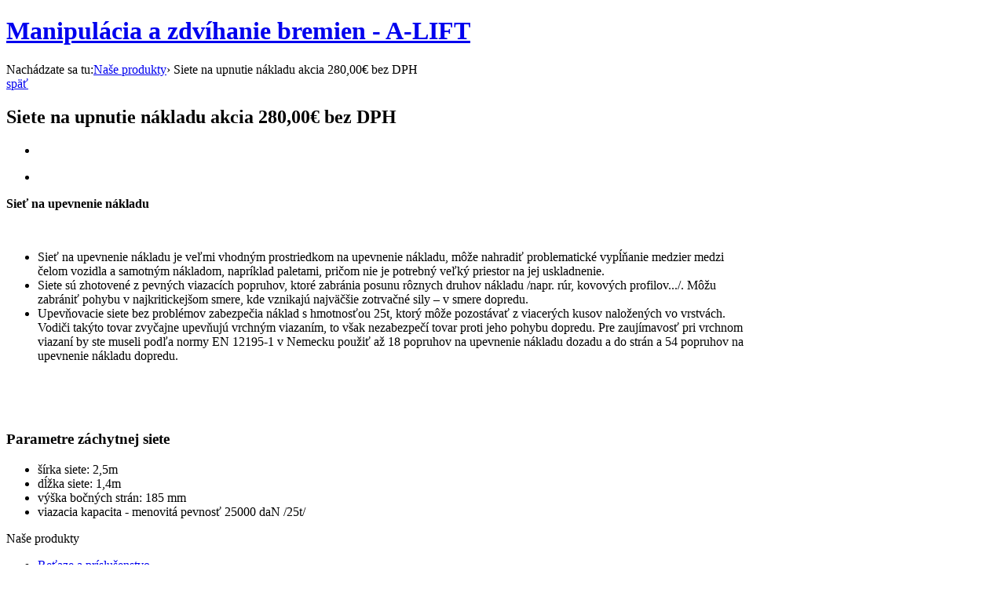

--- FILE ---
content_type: text/html; charset=utf-8
request_url: http://www.a-lift.sk/nase-produkty/siete-na-upnutie-nakladu-akcia-28000EUR-bez-dph/
body_size: 3823
content:
<!DOCTYPE html
     PUBLIC "-//W3C//DTD XHTML 1.0 Strict//EN"
     "http://www.w3.org/TR/xhtml1/DTD/xhtml1-strict.dtd">
<html xmlns="http://www.w3.org/1999/xhtml" xml:lang="sk" lang="sk">
<head>

<meta http-equiv="Content-Type" content="text/html; charset=utf-8" />
<!-- 
	This website is powered by TYPO3 - inspiring people to share!
	TYPO3 is a free open source Content Management Framework initially created by Kasper Skaarhoj and licensed under GNU/GPL.
	TYPO3 is copyright 1998-2015 of Kasper Skaarhoj. Extensions are copyright of their respective owners.
	Information and contribution at http://typo3.org/
-->

<base href="http://www.a-lift.sk" />
<link rel="shortcut icon" href="http://www.a-lift.sk/fileadmin/templates/images/favicon.png" type="image/png; charset=binary" />
<link rel="icon" href="http://www.a-lift.sk/fileadmin/templates/images/favicon.png" type="image/png; charset=binary" />

<meta name="generator" content="TYPO3 4.5 CMS" />
<meta name="keywords" content="reťaze, zdvíhacie pása, nekonečné slučky, kladkostroje, siete na náklad, laná" />
<meta name="description" content="Reťaze a laná, kladkostroje, paletové vozíky. Manipulačná technika, rudle. Prostriedky presun bremien." />
<meta name="author" content="NetSuccess, s. r. o., Lazaretská 12, 811 08 Bratislava" />
<meta name="robots" content="index, follow" />

<link rel="stylesheet" type="text/css" href="typo3conf/ext/sk_fancybox/fancybox/jquery.fancybox-1.3.4.css?1332512461" media="all" />
<link rel="stylesheet" type="text/css" href="typo3temp/stylesheet_247362feba.css?1597052898" media="all" />


<script src="fileadmin/templates/js/jquery-1.7.min.js?1332512456" type="text/javascript"></script>
<script src="typo3conf/ext/sk_fancybox/fancybox/jquery.fancybox-1.3.4.pack.js?1332512461" type="text/javascript"></script>
<script src="typo3temp/javascript_4cae1bc842.js?1597055111" type="text/javascript"></script>


<link rel="stylesheet" type="text/css" href="fileadmin/templates/styles/theme01.css" />
	<link rel="stylesheet" type="text/css" href="fileadmin/templates/styles/jquery-ui.css" />
	<!--[if IE]>
<link rel="stylesheet" type="text/css" href="fileadmin/templates/styles/ie6.css" />
<![endif]-->
	<script type="text/javascript" src="fileadmin/templates/js/jquery-ui.min.js"></script>
	<script type="text/javascript" src="fileadmin/templates/js/menu.js"></script>
	<script type="text/javascript">

  var _gaq = _gaq || [];
  _gaq.push(['_setAccount', 'UA-30944993-1']);
  _gaq.push(['_trackPageview']);

  (function() {
    var ga = document.createElement('script'); ga.type = 'text/javascript'; ga.async = true;
    ga.src = ('https:' == document.location.protocol ? 'https://ssl' : 'http://www') + '.google-analytics.com/ga.js';
    var s = document.getElementsByTagName('script')[0]; s.parentNode.insertBefore(ga, s);
  })();

</script>
<title> Siete na upnutie nákladu akcia 280,00€ bez DPH - A-Lift</title><meta name="sitemap" content="sitemap/" />


</head>
<body>


<div id="body_image_wrapper">
	<div id="layout_content_bg1">
	    <div id="layout_content_bg2">
		<h1><a href="uvodna-stranka/" >Manipulácia a zdvíhanie bremien - A-LIFT <span></span></a></h1>
		<div id="layout_content_bg3">
			<div id="layout_main" class="layout_main_right"> <!-- layout_main_left, ak treba pravy stlpec -->
			<div id="layout_main_bg1">
			<div id="layout_main_bg2"><div class="breadcrumb"><div class="breadcrumb_bg1"><div class="breadcrumb_bg2"><span class="title">Nachádzate sa tu:</span><a href="nase-produkty/" target="_self" title="Produkty"  >Naše produkty</a>&rsaquo; Siete na upnutie nákladu akcia 280,00€ bez DPH</div></div></div><div class="csc-default back-button"><a href="nase-produkty/" ><span class="arrow"></span>späť</a><h2>Siete na upnutie nákladu akcia 280,00€ bez DPH</h2></div>
	<!--  CONTENT ELEMENT, uid:151/textpic [begin] -->
		<div id="c151" class="csc-default" >
		<!--  Image block: [begin] -->
			<div class="csc-textpic csc-textpic-intext-right-nowrap csc-textpic-equalheight"><div class="csc-textpic-imagewrap" style="width:295px;"><div class="csc-textpic-imagerow" style="width:295px;"><ul><li class="csc-textpic-image csc-textpic-firstcol csc-textpic-lastcol" style="width:295px;"><a href="uploads/pics/Siet_na_upevnenie_nakladu_160412.jpg" title="Sieť na upnutie nákladu" class="fancybox" rel="fancybox151"><img src="typo3temp/pics/587004b82a.jpg" width="295" height="245" alt="" /></a></li></ul></div><div class="csc-textpic-imagerow csc-textpic-imagerow-last" style="width:295px;"><ul><li class="csc-textpic-image csc-textpic-firstcol csc-textpic-lastcol" style="width:295px;"><a href="uploads/pics/Siet_na_upevnenie_nakladu_01.jpg" title="Sieť na upnutie nákladu" class="fancybox" rel="fancybox151"><img src="typo3temp/pics/17da8f4c92.jpg" width="295" height="245" alt="" /></a></li></ul></div></div><div style="margin-right:315px;"><div class="csc-textpic-text">
		<!--  Text: [begin] -->
			<p style="TEXT-ALIGN: justify" class="bodytext"><b>Sieť na upevnenie nákladu</b> </p>
<p style="TEXT-ALIGN: justify" class="bodytext">&nbsp;</p><ul><li>Sieť na upevnenie nákladu&nbsp;je veľmi vhodným prostriedkom na upevnenie nákladu, môže nahradiť problematické vypĺňanie medzier medzi čelom vozidla a&nbsp;samotným nákladom, napríklad paletami, pričom nie je potrebný veľký priestor na jej uskladnenie. &nbsp;</li><li>Siete sú zhotovené&nbsp;z&nbsp;pevných viazacích popruhov, ktoré zabránia posunu rôznych druhov nákladu /napr. rúr, kovových profilov.../. Môžu zabrániť pohybu v&nbsp;najkritickejšom smere, kde vznikajú najväčšie zotrvačné sily – v&nbsp;smere dopredu. </li><li>Upevňovacie siete bez problémov zabezpečia náklad s&nbsp;hmotnosťou 25t, ktorý môže pozostávať z&nbsp;viacerých kusov naložených vo vrstvách. Vodiči takýto tovar zvyčajne upevňujú vrchným viazaním, to však nezabezpečí tovar proti jeho pohybu dopredu. Pre zaujímavosť pri vrchnom viazaní by ste museli podľa normy EN 12195-1 v&nbsp;Nemecku použiť až 18 popruhov na upevnenie nákladu dozadu a&nbsp;do strán a&nbsp;54 popruhov na upevnenie nákladu dopredu.</li></ul><p class="bodytext">&nbsp;</p>
<p class="bodytext">&nbsp;</p>
		<!--  Text: [end] -->
			</div></div></div><div class="csc-textpic-clear"><!-- --></div>
		<!--  Image block: [end] -->
			</div>
	<!--  CONTENT ELEMENT, uid:151/textpic [end] -->
		
	<!--  CONTENT ELEMENT, uid:384/text [begin] -->
		<div id="c384" class="csc-default" >
		<!--  Header: [begin] -->
			<div class="csc-header csc-header-n2"><h3>Parametre záchytnej siete</h3></div>
		<!--  Header: [end] -->
			
		<!--  Text: [begin] -->
			<ul><li>šírka siete: 2,5m</li><li>dĺžka siete: 1,4m</li><li>výška bočných strán: 185 mm</li><li>viazacia kapacita - menovitá pevnosť 25000 daN /25t/</li></ul><p class="bodytext"></p></p>
		<!--  Text: [end] -->
			</div>
	<!--  CONTENT ELEMENT, uid:384/text [end] -->
		</div>
			</div>
			</div>
			<div id="layout_left"> <!-- layout_right, ak treba pravy stlpec -->
			<div id="layout_left_bg1">
			<div id="layout_left_bg2"><div class="layout_sidebox layout_sidebox_menu"><div class="layout_sidebox_bg1"><div class="layout_sidebox_title">Naše produkty</div><div class="sidebox_menu_bg1"><div class="sidebox_menu_bg2"><ul class="sidebox_menu_bg3"><li class="first dir"><a href="nase-produkty/retaze-a-prislusenstvo-zdvihacie-retaze/" onfocus="blurLink(this);"  >Reťaze a príslušenstvo<span class="arrow"></span></a></li><li class="dir"><a href="nase-produkty/zdvihacie-pasy-a-slucky-textilne-zavesy/" onfocus="blurLink(this);"  >Zdvíhacie pásy a slučky, textilné závesy<span class="arrow"></span></a></li><li class="dir"><a href="nase-produkty/upinacie-pasy-gurtne-a-prislusenstvo/" onfocus="blurLink(this);"  >Upínacie pásy a príslušenstvo<span class="arrow"></span></a></li><li class="dir"><a href="nase-produkty/kladkostroje/" onfocus="blurLink(this);"  >Kladkostroje<span class="arrow"></span></a></li><li class="dir"><a href="nase-produkty/paletove-voziky/" onfocus="blurLink(this);"  >Paletové vozíky<span class="arrow"></span></a></li><li class="dir"><a href="nase-produkty/manipulacna-technika/" onfocus="blurLink(this);"  >Manipulačná technika<span class="arrow"></span></a></li><li class="selected"><a href="nase-produkty/siete-na-upnutie-nakladu-akcia-28000EUR-bez-dph/" onfocus="blurLink(this);"  >Siete na upnutie nákladu akcia 280,00€ bez DPH</a></li><li class="dir"><a href="nase-produkty/konopne-polyamidove-polypropylenove-lana/" onfocus="blurLink(this);"  >Konopné, polyamidové, polypropylénové laná<span class="arrow"></span></a></li><li class="dir"><a href="nase-produkty/ocelove-lana/" onfocus="blurLink(this);"  >Oceľové laná<span class="arrow"></span></a></li><li class="dir"><a href="nase-produkty/bezpecnostne-postroje-pre-pracu-vo-vyskach/" onfocus="blurLink(this);"  >Bezpečnostné postroje pre prácu vo výškach<span class="arrow"></span></a></li><li class="last"><a href="nase-produkty/snehove-retaze/" onfocus="blurLink(this);"  >Snehové reťaze</a></li></ul></div></div></div></div>
<div class="layout_sidebox layout_sidebox_specials">
  <div class="layout_sidebox_title">Akciové produkty</div>
  <div class="sidebox_menu_bg1 csc-default">
    <div class="sidebox_menu_bg2">
      <ul>

	
	<li>
	  <a href="nase-produkty/retaze-a-prislusenstvo-zdvihacie-retaze/zdvihacie-retazove-zavesy/#">Zdvíhacie reťazové závesy</a>
	</li>
	
	<li>
	  <a href="nase-produkty/siete-na-upnutie-nakladu-akcia-28000EUR-bez-dph/#">Siete na upnutie nákladu akcia 280,00€ bez DPH</a>
	</li>
	

      </ul>
    </div>
  </div>
</div>
</div>
			</div>
			</div>
			<div class="clearfix"></div>
		</div>
	    </div>
	</div>
	<div id="layout_header_bg">
		<div id="layout_header"><div id="header_menu"><ul><li><a href="uvodna-stranka/" onfocus="blurLink(this);"  >Úvodná stránka</a></li><li><a href="o-spolocnosti/" onfocus="blurLink(this);"  >O spoločnosti</a></li><li class="selected"><a href="nase-produkty/" onfocus="blurLink(this);"  >Produkty</a></li><li><a href="kontakt/" onfocus="blurLink(this);"  >Kontakt</a></li><li><a href="oznam/" onfocus="blurLink(this);"  >Oznam</a></li></ul></div><div class="header_banner"><img src="typo3temp/pics/6c3c725f2e.jpg" width="940" height="300" alt="Banner" title="Banner" /><div class="header_banner_home">
	<!--  CONTENT ELEMENT, uid:91/templavoila_pi1 [begin] -->
		<div id="c91" class="csc-default" ><div class="box">
 <div class="title">O našej firme</div>
 <div class="text">Zameriavame sa na výrobu a predaj prostriedkov, ktoré umožňujú manipuláciu a zdvíhanie bremien, viazacie prostriedky, prostriedky na zavesenie a uchopenie bremien</div>
 <a href="o-spolocnosti/" class="morelink">viac informácií<span class="arrow"></span></a>
</div></div>
	<!--  CONTENT ELEMENT, uid:91/templavoila_pi1 [end] -->
		</div></div></div>
	</div>
	<div id="layout_footer_bg">
		<div id="layout_footer">
			<!-- INSERT footer -->
			<div class="left">&copy; 2012 A-lift s.r.o. | Všetky práva vyhradené</div><div class="right"><a href="http://netsuccess.sk/webdizajn">Webdesign</a>, <a href="http://netsuccess.sk/tip">Reklama</a> › <a href="http://netsuccess.sk/">Netsuccess.sk</a></div><div class="clearfix"></div></div>
	</div>
</div>




</body>
</html>